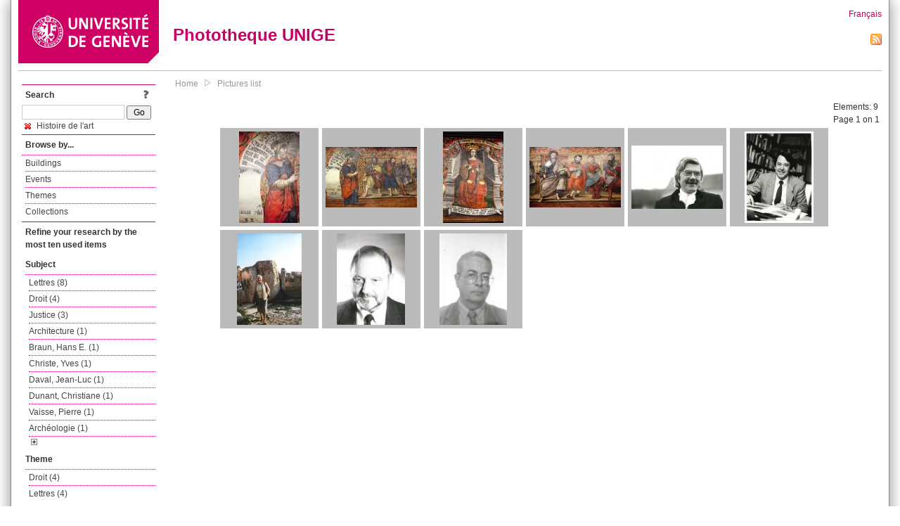

--- FILE ---
content_type: text/html; charset=UTF-8
request_url: https://phototheque.unige.ch/documents/facets?amp%3BclearFacets=1&amp%3BnewFacet=subjectFacet%3Dbiblioth%C3%A8que&newFacet=subjectFacet%3Dhistoire+de+l%27art
body_size: 3567
content:
<!DOCTYPE html>
<html>
<head>
	<meta http-equiv="Content-Type" content="text/html; charset=utf-8" />	<title>
		Pictures list | Phototheque UNIGE	</title>
	<link href="/favicon.ico" type="image/x-icon" rel="icon"/><link href="/favicon.ico" type="image/x-icon" rel="shortcut icon"/><link rel="stylesheet" type="text/css" href="/css/menu.css"/><link rel="stylesheet" type="text/css" href="/css/archive-ouverte.css"/><link rel="stylesheet" type="text/css" href="/css/tooltip.css"/><script type="text/javascript" src="/alaxos/js/jquery/jquery.js"></script><script type="text/javascript" src="/alaxos/js/jquery/jquery_no_conflict.js"></script><script type="text/javascript" src="/javascripts/collection.js"></script><script type="text/javascript" src="/js/jquery/jquery.lazyload.js"></script><script type="text/javascript" src="/alaxos/js/alaxos/jquery.tooltip.js"></script></head>
<body>
	<div id="container" class="container_width">

		<div id="header">
			<a id="top"></a>
			<div id="header_logo">
				<a href="http://www.unige.ch"><img src="/img/design/unige_logo.png" alt=""/></a>			</div>
			<div id="header_text">
				<h1>
                <a href="/">Phototheque UNIGE</a>				</h1>
			</div>

			<div id="lang_zone">
    		<a href="/users/switch_lang/fra">Français</a><div style="text-align:right;"><a href="/documents/feed.rss?lang=eng&amp;facet%5B0%5D=subjectFacet%3Dhistoire+de+l%27art"><img src="/img/design/rss.png" alt=""/></a></div>    		</div>

		</div>

		<div id="menu_container">
            <div style="border-top:solid 1px #bbb;height:1px;margin:0 10px;"></div>		</div>


        <div id="content">

            <div id="leftColumn">
				<div class="leftLinks_block">
        			<div class="leftLinks_block_title" style="border-bottom:none;margin-bottom:0px;">
            			<div style="float:right;">
            			<a href="/pages/search_help"><img src="/img/design/question_mark.png" alt=""/></a>            			</div>
            			Search            		</div>
        			<div style="margin:0px;">
    					<form action="/documents/facets" id="search-form" method="post" accept-charset="utf-8"><div style="display:none;"><input type="hidden" name="_method" value="POST"/><input type="hidden" name="data[_Token][key]" value="c05384135e24cb57faee68541282a58d40728703136d555cb02bafc04e4c5330358015ad46c62c78494c8c30a476c38230b61d5846b731cf82a5ec923a8abff6" id="Token507846888" autocomplete="off"/></div><input name="data[Document][text]" id="search_input" type="text"/> <input class="button" type="submit" value="Go"/><div style="display:none;"><input type="hidden" name="data[_Token][fields]" value="7383ee1240497845e42dbb542cb9a9e49c290841%3A" id="TokenFields1925988220" autocomplete="off"/><input type="hidden" name="data[_Token][unlocked]" value="" id="TokenUnlocked2040032542" autocomplete="off"/></div></form>					</div>
					<script type="text/javascript" src="/javascripts/facets_visibility.js"></script><div class="facet"><a href="/documents/facets?amp%3BclearFacets=1&amp;amp%3BnewFacet=subjectFacet%3Dbiblioth%C3%A8que&amp;removeFacet=subjectFacet%3Dhistoire+de+l%27art"><img src="/img/design/remove.png" alt=""/> Histoire de l'art</a></div>
					
        		</div>
        		<div class="leftLinks_block">
        			<div class="leftLinks_block_title">
            			Browse by...        			</div>
            		<ul><li><a href="/buildings">Buildings</a></li><li><a href="/events">Events</a></li><li><a href="/themes">Themes</a></li><li><a href="/collections" class="lastLink">Collections</a></li></ul>        		</div>

        		<div class="leftLinks_block"><div class="leftLinks_block_title" style="border-bottom:none;">Refine your research by the most ten used items</div><div id="available_facets"><h4>Subject</h4><ul class="facets" id="subjectFacet_facets"><li><a href="/documents/facets?amp%3BclearFacets=1&amp;amp%3BnewFacet=subjectFacet%3Dbiblioth%C3%A8que&amp;newFacet=subjectFacet%3DLettres">Lettres (8)</a></li><li><a href="/documents/facets?amp%3BclearFacets=1&amp;amp%3BnewFacet=subjectFacet%3Dbiblioth%C3%A8que&amp;newFacet=subjectFacet%3DDroit">Droit (4)</a></li><li><a href="/documents/facets?amp%3BclearFacets=1&amp;amp%3BnewFacet=subjectFacet%3Dbiblioth%C3%A8que&amp;newFacet=subjectFacet%3Djustice">Justice (3)</a></li><li><a href="/documents/facets?amp%3BclearFacets=1&amp;amp%3BnewFacet=subjectFacet%3Dbiblioth%C3%A8que&amp;newFacet=subjectFacet%3DArchitecture">Architecture (1)</a></li><li><a href="/documents/facets?amp%3BclearFacets=1&amp;amp%3BnewFacet=subjectFacet%3Dbiblioth%C3%A8que&amp;newFacet=subjectFacet%3DBraun%2C+Hans+E.">Braun, Hans E. (1)</a></li><li><a href="/documents/facets?amp%3BclearFacets=1&amp;amp%3BnewFacet=subjectFacet%3Dbiblioth%C3%A8que&amp;newFacet=subjectFacet%3DChriste%2C+Yves">Christe, Yves (1)</a></li><li><a href="/documents/facets?amp%3BclearFacets=1&amp;amp%3BnewFacet=subjectFacet%3Dbiblioth%C3%A8que&amp;newFacet=subjectFacet%3DDaval%2C+Jean-Luc">Daval, Jean-Luc (1)</a></li><li><a href="/documents/facets?amp%3BclearFacets=1&amp;amp%3BnewFacet=subjectFacet%3Dbiblioth%C3%A8que&amp;newFacet=subjectFacet%3DDunant%2C+Christiane">Dunant, Christiane (1)</a></li><li><a href="/documents/facets?amp%3BclearFacets=1&amp;amp%3BnewFacet=subjectFacet%3Dbiblioth%C3%A8que&amp;newFacet=subjectFacet%3DVaisse%2C+Pierre">Vaisse, Pierre (1)</a></li><li><a href="/documents/facets?amp%3BclearFacets=1&amp;amp%3BnewFacet=subjectFacet%3Dbiblioth%C3%A8que&amp;newFacet=subjectFacet%3Darch%C3%A9ologie">Archéologie (1)</a></li><img src="/img/design/plus.gif" style="cursor:pointer;" id="subjectFacet_facets_show_btn" data-id="subjectFacet_facets" class="show_facets_btn" alt=""/><img src="/img/design/less.gif" style="cursor:pointer;display:none;" id="subjectFacet_facets_hide_btn" data-id="subjectFacet_facets" class="hide_facets_btn" alt=""/></ul><h4>Theme</h4><ul class="facets" id="theme__marc_facets"><li><a href="/documents/facets?amp%3BclearFacets=1&amp;amp%3BnewFacet=subjectFacet%3Dbiblioth%C3%A8que&amp;newFacet=theme.marc%3Ddroit">Droit (4)</a></li><li><a href="/documents/facets?amp%3BclearFacets=1&amp;amp%3BnewFacet=subjectFacet%3Dbiblioth%C3%A8que&amp;newFacet=theme.marc%3Dlettres">Lettres (4)</a></li></ul><h4>Photographer</h4><ul class="facets" id="creatorFacet_facets"><li><a href="/documents/facets?amp%3BclearFacets=1&amp;amp%3BnewFacet=subjectFacet%3Dbiblioth%C3%A8que&amp;newFacet=creatorFacet%3DAnonyme">Anonyme (5)</a></li><li><a href="/documents/facets?amp%3BclearFacets=1&amp;amp%3BnewFacet=subjectFacet%3Dbiblioth%C3%A8que&amp;newFacet=creatorFacet%3DErard%2C+Jacques">Erard, Jacques (4)</a></li></ul><h4>Date</h4><ul class="facets" id="dateFacet_facets"><li><a href="/documents/facets?amp%3BclearFacets=1&amp;amp%3BnewFacet=subjectFacet%3Dbiblioth%C3%A8que&amp;newFacet=dateFacet%3D2011">2011 (4)</a></li><li><a href="/documents/facets?amp%3BclearFacets=1&amp;amp%3BnewFacet=subjectFacet%3Dbiblioth%C3%A8que&amp;newFacet=dateFacet%3D1970">1970 (1)</a></li><li><a href="/documents/facets?amp%3BclearFacets=1&amp;amp%3BnewFacet=subjectFacet%3Dbiblioth%C3%A8que&amp;newFacet=dateFacet%3D1985">1985 (1)</a></li><li><a href="/documents/facets?amp%3BclearFacets=1&amp;amp%3BnewFacet=subjectFacet%3Dbiblioth%C3%A8que&amp;newFacet=dateFacet%3D1986">1986 (1)</a></li><li><a href="/documents/facets?amp%3BclearFacets=1&amp;amp%3BnewFacet=subjectFacet%3Dbiblioth%C3%A8que&amp;newFacet=dateFacet%3D1993">1993 (1)</a></li><li><a href="/documents/facets?amp%3BclearFacets=1&amp;amp%3BnewFacet=subjectFacet%3Dbiblioth%C3%A8que&amp;newFacet=dateFacet%3D1994">1994 (1)</a></li></ul></div></div>
        		<div class="leftLinks_block">
        			<div class="leftLinks_block_title">
            			<div style="float:right">
            			            			</div>

        		        Deposit        			</div>
            		<ul><li><a href="http://phototheque.unige.ch/cgi-bin/valet/submit.cgi?view=image">Submit an image</a></li><li><a href="/pages/charter" class="lastLink">Charter</a></li></ul>        		</div>
        		<div class="leftLinks_block">
        			<div class="leftLinks_block_title">
            			Highlights        			</div>
            		<ul><li><a href="/documents/latest" class="lastLink">Latest additions</a></li></ul>        		</div>
        		<div class="leftLinks_block">
        			<div class="leftLinks_block_title">
            			More informations        			</div>
            		<ul><li><a href="/pages/contact_phototheque" class="lastLink">Contacts</a></li></ul>        		</div>
        	</div>
        	<div id="pageContent">

        		<div id="breadcrumb"><a href="/">Home</a><img src="/img/design/breadcrumb_arrow.png" alt=""/><a href="/documents/facets">Pictures list</a></div>
                
    			


<div class="toolbar_container_list"><div class="paging_info">Elements: <span id="list_total_elements">9 </span><br/>Page 1 on 1</div></div>&nbsp;<div class="pictures_list"><div class="picture_list_box" id="picture_list_box_1245"><div class="picture_list"><div id="picture_tooltip_1245" style="display:none;"><div style="text-align:center;"><div><a href="/unige:16364"><img src="/img/design/blankpixel.png" id="tooltip_picture_1245" data-picture_id="1245" class="lazy_tooltip lazy" style="max-width:300px;max-height:225px;" data-original="https://phototheque.unige.ch/img/thumbnails/0/5/6/unige_16364_300x225" alt=""/><noscript><a href="/unige:16364"><img src="https://phototheque.unige.ch/img/thumbnails/0/5/6/unige_16364_300x225" alt=""/></a></noscript></a></div><div><a href="/unige:16364">Details</a> | <a href="/download/unige:16364/ATTACHMENT01">Download</a></div><div style="clear:both;">&copy; UNIGE Jacques Erard</div></div></div><img src="/img/design/blankpixel.png" id="picture_1245" style="vertical-align:middle;max-width:130px;max-height:130px;" class="lazy_front lazy" data-original="https://phototheque.unige.ch/img/thumbnails/0/5/6/unige_16364_130x130" alt=""/><noscript><a href="/unige:16364"><img src="https://phototheque.unige.ch/img/thumbnails/0/5/6/unige_16364_130x130" alt=""/></a></noscript></div></div><div class="picture_list_box" id="picture_list_box_1244"><div class="picture_list"><div id="picture_tooltip_1244" style="display:none;"><div style="text-align:center;"><div><a href="/unige:16365"><img src="/img/design/blankpixel.png" id="tooltip_picture_1244" data-picture_id="1244" class="lazy_tooltip lazy" style="max-width:300px;max-height:225px;" data-original="https://phototheque.unige.ch/img/thumbnails/3/d/9/unige_16365_300x225" alt=""/><noscript><a href="/unige:16365"><img src="https://phototheque.unige.ch/img/thumbnails/3/d/9/unige_16365_300x225" alt=""/></a></noscript></a></div><div><a href="/unige:16365">Details</a> | <a href="/download/unige:16365/ATTACHMENT01">Download</a></div><div style="clear:both;">&copy; UNIGE Jacques Erard</div></div></div><img src="/img/design/blankpixel.png" id="picture_1244" style="vertical-align:middle;max-width:130px;max-height:130px;" class="lazy_front lazy" data-original="https://phototheque.unige.ch/img/thumbnails/3/d/9/unige_16365_130x130" alt=""/><noscript><a href="/unige:16365"><img src="https://phototheque.unige.ch/img/thumbnails/3/d/9/unige_16365_130x130" alt=""/></a></noscript></div></div><div class="picture_list_box" id="picture_list_box_1243"><div class="picture_list"><div id="picture_tooltip_1243" style="display:none;"><div style="text-align:center;"><div style="float:left;"><a href="/unige:16366"><img src="/img/design/blankpixel.png" id="tooltip_picture_1243" data-picture_id="1243" class="lazy_tooltip lazy" style="max-width:300px;max-height:225px;" data-original="https://phototheque.unige.ch/img/thumbnails/4/b/2/unige_16366_300x225" alt=""/><noscript><a href="/unige:16366"><img src="https://phototheque.unige.ch/img/thumbnails/4/b/2/unige_16366_300x225" alt=""/></a></noscript></a></div><div style="float:left;margin-left:5px;"><div style="margin-bottom:10px"><a href="/unige:16366">Details</a></div><div style="margin-bottom:10px"><a href="/download/unige:16366/ATTACHMENT01">Download</a></div><div style="margin-bottom:10px">(2574 x 3861)</div></div><div style="clear:both;">&copy; UNIGE Jacques Erard</div></div></div><img src="/img/design/blankpixel.png" id="picture_1243" style="vertical-align:middle;max-width:130px;max-height:130px;" class="lazy_front lazy" data-original="https://phototheque.unige.ch/img/thumbnails/4/b/2/unige_16366_130x130" alt=""/><noscript><a href="/unige:16366"><img src="https://phototheque.unige.ch/img/thumbnails/4/b/2/unige_16366_130x130" alt=""/></a></noscript></div></div><div class="picture_list_box" id="picture_list_box_1242"><div class="picture_list"><div id="picture_tooltip_1242" style="display:none;"><div style="text-align:center;"><div><a href="/unige:16367"><img src="/img/design/blankpixel.png" id="tooltip_picture_1242" data-picture_id="1242" class="lazy_tooltip lazy" style="max-width:300px;max-height:225px;" data-original="https://phototheque.unige.ch/img/thumbnails/7/d/9/unige_16367_300x225" alt=""/><noscript><a href="/unige:16367"><img src="https://phototheque.unige.ch/img/thumbnails/7/d/9/unige_16367_300x225" alt=""/></a></noscript></a></div><div><a href="/unige:16367">Details</a> | <a href="/download/unige:16367/ATTACHMENT01">Download</a></div><div style="clear:both;">&copy; UNIGE Jacques Erard</div></div></div><img src="/img/design/blankpixel.png" id="picture_1242" style="vertical-align:middle;max-width:130px;max-height:130px;" class="lazy_front lazy" data-original="https://phototheque.unige.ch/img/thumbnails/7/d/9/unige_16367_130x130" alt=""/><noscript><a href="/unige:16367"><img src="https://phototheque.unige.ch/img/thumbnails/7/d/9/unige_16367_130x130" alt=""/></a></noscript></div></div><div class="picture_list_box" id="picture_list_box_7232"><div class="picture_list"><div id="picture_tooltip_7232" style="display:none;"><div style="text-align:center;"><div><a href="/unige:105430"><img src="/img/design/blankpixel.png" id="tooltip_picture_7232" data-picture_id="7232" class="lazy_tooltip lazy" style="max-width:300px;max-height:225px;" data-original="https://phototheque.unige.ch/img/thumbnails/2/8/6/unige_105430_300x225" alt=""/><noscript><a href="/unige:105430"><img src="https://phototheque.unige.ch/img/thumbnails/2/8/6/unige_105430_300x225" alt=""/></a></noscript></a></div><div><a href="/unige:105430">Details</a> | <a href="/download/unige:105430/ATTACHMENT01">Download</a></div><div style="clear:both;">&copy; UNIGE </div></div></div><img src="/img/design/blankpixel.png" id="picture_7232" style="vertical-align:middle;max-width:130px;max-height:130px;" class="lazy_front lazy" data-original="https://phototheque.unige.ch/img/thumbnails/2/8/6/unige_105430_130x130" alt=""/><noscript><a href="/unige:105430"><img src="https://phototheque.unige.ch/img/thumbnails/2/8/6/unige_105430_130x130" alt=""/></a></noscript></div></div><div class="picture_list_box" id="picture_list_box_7311"><div class="picture_list"><div id="picture_tooltip_7311" style="display:none;"><div style="text-align:center;"><div style="float:left;"><a href="/unige:105525"><img src="/img/design/blankpixel.png" id="tooltip_picture_7311" data-picture_id="7311" class="lazy_tooltip lazy" style="max-width:300px;max-height:225px;" data-original="https://phototheque.unige.ch/img/thumbnails/7/b/c/unige_105525_300x225" alt=""/><noscript><a href="/unige:105525"><img src="https://phototheque.unige.ch/img/thumbnails/7/b/c/unige_105525_300x225" alt=""/></a></noscript></a></div><div style="float:left;margin-left:5px;"><div style="margin-bottom:10px"><a href="/unige:105525">Details</a></div><div style="margin-bottom:10px"><a href="/download/unige:105525/ATTACHMENT01">Download</a></div><div style="margin-bottom:10px">(1232 x 1634)</div></div><div style="clear:both;">&copy; UNIGE </div></div></div><img src="/img/design/blankpixel.png" id="picture_7311" style="vertical-align:middle;max-width:130px;max-height:130px;" class="lazy_front lazy" data-original="https://phototheque.unige.ch/img/thumbnails/7/b/c/unige_105525_130x130" alt=""/><noscript><a href="/unige:105525"><img src="https://phototheque.unige.ch/img/thumbnails/7/b/c/unige_105525_130x130" alt=""/></a></noscript></div></div><div class="picture_list_box" id="picture_list_box_7412"><div class="picture_list"><div id="picture_tooltip_7412" style="display:none;"><div style="text-align:center;"><div style="float:left;"><a href="/unige:105735"><img src="/img/design/blankpixel.png" id="tooltip_picture_7412" data-picture_id="7412" class="lazy_tooltip lazy" style="max-width:300px;max-height:225px;" data-original="https://phototheque.unige.ch/img/thumbnails/e/e/5/unige_105735_300x225" alt=""/><noscript><a href="/unige:105735"><img src="https://phototheque.unige.ch/img/thumbnails/e/e/5/unige_105735_300x225" alt=""/></a></noscript></a></div><div style="float:left;margin-left:5px;"><div style="margin-bottom:10px"><a href="/unige:105735">Details</a></div><div style="margin-bottom:10px"><a href="/download/unige:105735/ATTACHMENT01">Download</a></div><div style="margin-bottom:10px">(993 x 1399)</div></div><div style="clear:both;">&copy; UNIGE </div></div></div><img src="/img/design/blankpixel.png" id="picture_7412" style="vertical-align:middle;max-width:130px;max-height:130px;" class="lazy_front lazy" data-original="https://phototheque.unige.ch/img/thumbnails/e/e/5/unige_105735_130x130" alt=""/><noscript><a href="/unige:105735"><img src="https://phototheque.unige.ch/img/thumbnails/e/e/5/unige_105735_130x130" alt=""/></a></noscript></div></div><div class="picture_list_box" id="picture_list_box_7865"><div class="picture_list"><div id="picture_tooltip_7865" style="display:none;"><div style="text-align:center;"><div style="float:left;"><a href="/unige:111342"><img src="/img/design/blankpixel.png" id="tooltip_picture_7865" data-picture_id="7865" class="lazy_tooltip lazy" style="max-width:300px;max-height:225px;" data-original="https://phototheque.unige.ch/img/thumbnails/8/e/8/unige_111342_300x225" alt=""/><noscript><a href="/unige:111342"><img src="https://phototheque.unige.ch/img/thumbnails/8/e/8/unige_111342_300x225" alt=""/></a></noscript></a></div><div style="float:left;margin-left:5px;"><div style="margin-bottom:10px"><a href="/unige:111342">Details</a></div><div style="margin-bottom:10px"><a href="/download/unige:111342/ATTACHMENT01">Download</a></div><div style="margin-bottom:10px">(261 x 348)</div></div><div style="clear:both;">&copy; UNIGE </div></div></div><img src="/img/design/blankpixel.png" id="picture_7865" style="vertical-align:middle;max-width:130px;max-height:130px;" class="lazy_front lazy" data-original="https://phototheque.unige.ch/img/thumbnails/8/e/8/unige_111342_130x130" alt=""/><noscript><a href="/unige:111342"><img src="https://phototheque.unige.ch/img/thumbnails/8/e/8/unige_111342_130x130" alt=""/></a></noscript></div></div><div class="picture_list_box" id="picture_list_box_8050"><div class="picture_list"><div id="picture_tooltip_8050" style="display:none;"><div style="text-align:center;"><div style="float:left;"><a href="/unige:113969"><img src="/img/design/blankpixel.png" id="tooltip_picture_8050" data-picture_id="8050" class="lazy_tooltip lazy" style="max-width:300px;max-height:225px;" data-original="https://phototheque.unige.ch/img/thumbnails/0/7/4/unige_113969_300x225" alt=""/><noscript><a href="/unige:113969"><img src="https://phototheque.unige.ch/img/thumbnails/0/7/4/unige_113969_300x225" alt=""/></a></noscript></a></div><div style="float:left;margin-left:5px;"><div style="margin-bottom:10px"><a href="/unige:113969">Details</a></div><div style="margin-bottom:10px"><a href="/download/unige:113969/ATTACHMENT01">Download</a></div><div style="margin-bottom:10px">(253 x 341)</div></div><div style="clear:both;">&copy; UNIGE </div></div></div><img src="/img/design/blankpixel.png" id="picture_8050" style="vertical-align:middle;max-width:130px;max-height:130px;" class="lazy_front lazy" data-original="https://phototheque.unige.ch/img/thumbnails/0/7/4/unige_113969_130x130" alt=""/><noscript><a href="/unige:113969"><img src="https://phototheque.unige.ch/img/thumbnails/0/7/4/unige_113969_130x130" alt=""/></a></noscript></div></div></div>    <script type="text/javascript">
    //<![CDATA[
    
    function register_tooltip(picture_id){
        
        $j("#picture_list_box_" + picture_id).tooltip({position           : "centered",
                                                       preload_images     : true,
                                                       content_element_id : "picture_tooltip_" + picture_id,
                                                      });
    }
    
    $j(document).ready(function(){
        
        $j("img.lazy_front").lazyload({
            threshold: 50,
            effect : "fadeIn",
            skip_invisible: false, //useful to make the images already visible on load appear with Webkit browsers
            load: function(img){
                
                $j("#tooltip_" + $j(this).attr("id")).lazyload({
                    threshold: 50,
                    skip_invisible: false, //useful to make the images already visible on load appear with Webkit browsers
                    load: function(img){
                        register_tooltip($j(this).attr("data-picture_id"));
                    }
                });
                
            }
        });

    });
    
    //]]>
    </script>
    			</div>
			<div style="clear:both"></div>
		</div>
		<div id="footer">
    		<div id="ftop">
    			View all records: <a href="/documents/facets?clear=true">10217</a>    		</div>
    		<div id="fleft">
    			<a href="#header">Back to top</a>    		</div>
    		<div id="fright">
        		<a href="/pages/validation">Validator</a> | <a href="/login">Admin</a>    		</div>
    	</div>
	</div>
	</body>
</html>
